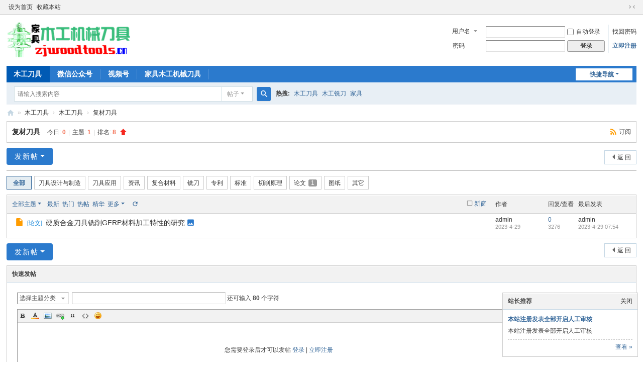

--- FILE ---
content_type: text/html; charset=utf-8
request_url: http://e.mgdaoju.com/forum.php?mod=forumdisplay&fid=14
body_size: 8584
content:
<!DOCTYPE html>
<html>
<head>
<meta charset="utf-8" />
<meta name="renderer" content="webkit" />
<meta http-equiv="X-UA-Compatible" content="IE=edge" />
<title>复材刀具 -  木工刀具网 -  Powered by Discuz!</title>

<meta name="keywords" content="复材刀具" />
<meta name="description" content="复材刀具 ,木工刀具网" />
<meta name="generator" content="Discuz! X3.5" />
<meta name="author" content="Discuz! Team and Comsenz UI Team" />
<meta name="copyright" content="2001-2025 Discuz! Team." />
<meta name="MSSmartTagsPreventParsing" content="True" />
<meta http-equiv="MSThemeCompatible" content="Yes" />
<base href="http://e.mgdaoju.com/" /><link rel="stylesheet" type="text/css" href="data/cache/style_1_common.css?n6v" /><link rel="stylesheet" type="text/css" href="data/cache/style_1_forum_forumdisplay.css?n6v" /><!--[if IE]><link rel="stylesheet" type="text/css" href="data/cache/style_1_iefix.css?n6v" /><![endif]--><script type="text/javascript">var STYLEID = '1', STATICURL = 'static/', IMGDIR = 'static/image/common', VERHASH = 'n6v', charset = 'utf-8', discuz_uid = '0', cookiepre = 'qoMN_2132_', cookiedomain = '', cookiepath = '/', showusercard = '1', attackevasive = '0', disallowfloat = 'newthread', creditnotice = '1|威望|,2|金钱|,3|贡献|', defaultstyle = '', REPORTURL = 'aHR0cDovL2UubWdkYW9qdS5jb20vZm9ydW0ucGhwP21vZD1mb3J1bWRpc3BsYXkmZmlkPTE0', SITEURL = 'http://e.mgdaoju.com/', JSPATH = 'data/cache/', CSSPATH = 'data/cache/style_', DYNAMICURL = '';</script>
<script src="data/cache/common.js?n6v" type="text/javascript"></script>
<meta name="application-name" content="木工刀具网" />
<meta name="msapplication-tooltip" content="木工刀具网" />
<meta name="msapplication-task" content="name=木工刀具;action-uri=http://e.mgdaoju.com/forum.php;icon-uri=http://e.mgdaoju.com/static/image/common/bbs.ico" />
<link rel="archives" title="木工刀具网" href="http://e.mgdaoju.com/archiver/" />
<link rel="alternate" type="application/rss+xml" title="木工刀具网 - 复材刀具" href="http://e.mgdaoju.com/forum.php?mod=rss&fid=14&amp;auth=0" />
<link rel="stylesheet" id="css_widthauto" type="text/css" href='data/cache/style_1_widthauto.css?n6v' />
<script type="text/javascript">HTMLNODE.className += ' widthauto'</script>
<script src="data/cache/forum.js?n6v" type="text/javascript"></script>
</head>

<body id="nv_forum" class="pg_forumdisplay" onkeydown="if(event.keyCode==27) return false;">
<div id="append_parent"></div><div id="ajaxwaitid"></div>
<div id="toptb" class="cl">
<div class="wp">
<div class="z"><a href="javascript:;"  onclick="setHomepage('http://e.mgdaoju.com/');">设为首页</a><a href="http://e.mgdaoju.com/"  onclick="addFavorite(this.href, '木工刀具网');return false;">收藏本站</a></div>
<div class="y">
<a id="switchblind" href="javascript:;" onclick="toggleBlind(this)" title="开启辅助访问" class="switchblind"></a>
<a href="javascript:;" id="switchwidth" onclick="widthauto(this)" title="切换到窄版" class="switchwidth">切换到窄版</a>
</div>
</div>
</div>

<div id="hd">
<div class="wp">
<div class="hdc cl"><h2><a href="forum.php" title="木工刀具网"><img src="data/attachment/common/cf/134504y3tl38l13164n6qd.png" alt="木工刀具网" border="0" /></a></h2><script src="data/cache/logging.js?n6v" type="text/javascript"></script>
<form method="post" autocomplete="off" id="lsform" action="member.php?mod=logging&amp;action=login&amp;loginsubmit=yes&amp;infloat=yes&amp;lssubmit=yes" onsubmit="return lsSubmit();">
<div class="fastlg cl">
<span id="return_ls" style="display:none"></span>
<div class="y pns">
<table cellspacing="0" cellpadding="0">
<tr>
<td>
<span class="ftid">
<select name="fastloginfield" id="ls_fastloginfield" width="40">
<option value="username">用户名</option>
<option value="email">Email</option>
</select>
</span>
<script type="text/javascript">simulateSelect('ls_fastloginfield')</script>
</td>
<td><input type="text" name="username" id="ls_username" autocomplete="off" class="px vm" /></td>
<td class="fastlg_l"><label for="ls_cookietime"><input type="checkbox" name="cookietime" id="ls_cookietime" class="pc" value="2592000" />自动登录</label></td>
<td>&nbsp;<a href="javascript:;" onclick="showWindow('login', 'member.php?mod=logging&action=login&viewlostpw=1')">找回密码</a></td>
</tr>
<tr>
<td><label for="ls_password" class="z psw_w">密码</label></td>
<td><input type="password" name="password" id="ls_password" class="px vm" autocomplete="off" /></td>
<td class="fastlg_l"><button type="submit" class="pn vm" style="width: 75px;"><em>登录</em></button></td>
<td>&nbsp;<a href="member.php?mod=register" class="xi2 xw1">立即注册</a></td>
</tr>
</table>
<input type="hidden" name="formhash" value="b982beb5" />
<input type="hidden" name="quickforward" value="yes" />
<input type="hidden" name="handlekey" value="ls" />
</div>
</div>
</form>
</div>

<div id="nv">
<a href="javascript:;" id="qmenu" onmouseover="delayShow(this, function () {showMenu({'ctrlid':'qmenu','pos':'34!','ctrlclass':'a','duration':2});showForummenu(14);})">快捷导航</a>
<ul><li class="a" id="mn_forum" ><a href="forum.php" hidefocus="true" title="BBS"  >木工刀具<span>BBS</span></a></li><li id="mn_N9241" ><a href="weixin.htm" hidefocus="true" target="_blank"  >微信公众号</a></li><li id="mn_N7c4d" ><a href="logo/shipinhao.jpg" hidefocus="true" target="_blank"  >视频号</a></li><li id="mn_N459c" ><a href="http://www.zjwoodtools.com" hidefocus="true" target="_blank"  >家具木工机械刀具</a></li></ul>
</div>
<div id="mu" class="cl">
</div><div id="scbar" class="cl">
<form id="scbar_form" method="post" autocomplete="off" onsubmit="searchFocus($('scbar_txt'))" action="search.php?searchsubmit=yes" target="_blank">
<input type="hidden" name="mod" id="scbar_mod" value="search" />
<input type="hidden" name="formhash" value="b982beb5" />
<input type="hidden" name="srchtype" value="title" />
<input type="hidden" name="srhfid" value="14" />
<input type="hidden" name="srhlocality" value="forum::forumdisplay" />
<table cellspacing="0" cellpadding="0">
<tr>
<td class="scbar_icon_td"></td>
<td class="scbar_txt_td"><input type="text" name="srchtxt" id="scbar_txt" value="请输入搜索内容" autocomplete="off" x-webkit-speech speech /></td>
<td class="scbar_type_td"><a href="javascript:;" id="scbar_type" class="xg1 showmenu" onclick="showMenu(this.id)" hidefocus="true">搜索</a></td>
<td class="scbar_btn_td"><button type="submit" name="searchsubmit" id="scbar_btn" sc="1" class="pn pnc" value="true"><strong class="xi2">搜索</strong></button></td>
<td class="scbar_hot_td">
<div id="scbar_hot">
<strong class="xw1">热搜: </strong>

<a href="search.php?mod=forum&amp;srchtxt=%E6%9C%A8%E5%B7%A5%E5%88%80%E5%85%B7&amp;formhash=b982beb5&amp;searchsubmit=true&amp;source=hotsearch" target="_blank" class="xi2" sc="1">木工刀具</a>



<a href="search.php?mod=forum&amp;srchtxt=%E6%9C%A8%E5%B7%A5%E9%93%A3%E5%88%80&amp;formhash=b982beb5&amp;searchsubmit=true&amp;source=hotsearch" target="_blank" class="xi2" sc="1">木工铣刀</a>



<a href="search.php?mod=forum&amp;srchtxt=%E5%AE%B6%E5%85%B7&amp;formhash=b982beb5&amp;searchsubmit=true&amp;source=hotsearch" target="_blank" class="xi2" sc="1">家具</a>

</div>
</td>
</tr>
</table>
</form>
</div>
<ul id="scbar_type_menu" class="p_pop" style="display: none;"><li><a href="javascript:;" rel="curforum" fid="14" >本版</a></li><li><a href="javascript:;" rel="forum" class="curtype">帖子</a></li></ul>
<script type="text/javascript">
initSearchmenu('scbar', '');
</script>
</div>
</div>


<div id="wp" class="wp">
<style id="diy_style" type="text/css"></style>
<!--[diy=diynavtop]--><div id="diynavtop" class="area"></div><!--[/diy]-->
<div id="pt" class="bm cl">
<div class="z">
<a href="./" class="nvhm" title="首页">木工刀具网</a><em>&raquo;</em><a href="forum.php">木工刀具</a> <em>&rsaquo;</em> <a href="forum.php?gid=5">木工刀具</a><em>&rsaquo;</em> <a href="forum.php?mod=forumdisplay&fid=14">复材刀具</a></div>
</div><div class="wp">
<!--[diy=diy1]--><div id="diy1" class="area"></div><!--[/diy]-->
</div>
<div class="boardnav">
<div id="ct" class="wp cl">

<div class="mn">
<div class="bm bml pbn">
<div class="bm_h cl">
<span class="y">
<a href="forum.php?mod=rss&amp;fid=14&amp;auth=0" class="fa_rss" target="_blank" title="RSS">订阅</a>
</span>
<h1 class="xs2">
<a href="forum.php?mod=forumdisplay&amp;fid=14">复材刀具</a>
<span class="xs1 xw0 i">今日: <strong class="xi1">0</strong><span class="pipe">|</span>主题: <strong class="xi1">1</strong><span class="pipe">|</span>排名: <strong class="xi1" title="上次排名:8">8</strong><b class="ico_increase">&nbsp;</b></span></h1>
</div>
</div>



<div class="drag">
<!--[diy=diy4]--><div id="diy4" class="area"></div><!--[/diy]-->
</div>




<div id="pgt" class="bm bw0 pgs cl">
<span id="fd_page_top"></span>
<span class="pgb y"  ><a href="forum.php">返&nbsp;回</a></span>
<a href="javascript:;" id="newspecial" onmouseover="$('newspecial').id = 'newspecialtmp';this.id = 'newspecial';showMenu({'ctrlid':this.id})" onclick="showWindow('newthread', 'forum.php?mod=post&action=newthread&fid=14')" title="发新帖" class="pgsbtn showmenu">发新帖</a></div>
<ul id="thread_types" class="ttp bm cl">
<li id="ttp_all" class="xw1 a"><a href="forum.php?mod=forumdisplay&amp;fid=14">全部</a></li>
<li><a href="forum.php?mod=forumdisplay&amp;fid=14&amp;filter=typeid&amp;typeid=37">刀具设计与制造</a></li>
<li><a href="forum.php?mod=forumdisplay&amp;fid=14&amp;filter=typeid&amp;typeid=38">刀具应用</a></li>
<li><a href="forum.php?mod=forumdisplay&amp;fid=14&amp;filter=typeid&amp;typeid=39">资讯</a></li>
<li><a href="forum.php?mod=forumdisplay&amp;fid=14&amp;filter=typeid&amp;typeid=40">复合材料</a></li>
<li><a href="forum.php?mod=forumdisplay&amp;fid=14&amp;filter=typeid&amp;typeid=41">铣刀</a></li>
<li><a href="forum.php?mod=forumdisplay&amp;fid=14&amp;filter=typeid&amp;typeid=42">专利</a></li>
<li><a href="forum.php?mod=forumdisplay&amp;fid=14&amp;filter=typeid&amp;typeid=43">标准</a></li>
<li><a href="forum.php?mod=forumdisplay&amp;fid=14&amp;filter=typeid&amp;typeid=44">切削原理</a></li>
<li><a href="forum.php?mod=forumdisplay&amp;fid=14&amp;filter=typeid&amp;typeid=45">论文<span class="xg1 num">1</span></a></li>
<li><a href="forum.php?mod=forumdisplay&amp;fid=14&amp;filter=typeid&amp;typeid=46">图纸</a></li>
<li><a href="forum.php?mod=forumdisplay&amp;fid=14&amp;filter=typeid&amp;typeid=47">其它</a></li>
</ul>
<script type="text/javascript">showTypes('thread_types');</script>
<div id="threadlist" class="tl bm bmw">
<div class="th">
<table cellspacing="0" cellpadding="0">
<tr>
<th colspan="2">
<div class="tf">
<span id="atarget" onclick="setatarget(1)" class="y" title="在新窗口中打开帖子">新窗</span>
<a id="filter_special" href="javascript:;" class="showmenu xi2" onclick="showMenu(this.id)">全部主题</a>&nbsp;						
<a href="forum.php?mod=forumdisplay&amp;fid=14&amp;filter=lastpost&amp;orderby=lastpost" class="xi2">最新</a>&nbsp;
<a href="forum.php?mod=forumdisplay&amp;fid=14&amp;filter=heat&amp;orderby=heats" class="xi2">热门</a>&nbsp;
<a href="forum.php?mod=forumdisplay&amp;fid=14&amp;filter=hot" class="xi2">热帖</a>&nbsp;
<a href="forum.php?mod=forumdisplay&amp;fid=14&amp;filter=digest&amp;digest=1" class="xi2">精华</a>&nbsp;
<a id="filter_dateline" href="javascript:;" class="showmenu xi2" onclick="showMenu(this.id)">更多</a>&nbsp;
<a href="javascript:;" onclick="checkForumnew_btn('14')" title="查看更新" class="forumrefresh"></a>
<span id="clearstickthread" style="display: none;">
<span class="pipe">|</span>
<a href="javascript:;" onclick="clearStickThread()" class="xi2" title="显示置顶">显示置顶</a>
</span>
</div>
</th>
<td class="by">作者</td>
<td class="num">回复/查看</td>
<td class="by">最后发表</td>
</tr>
</table>
</div>
<div class="bm_c">
<script type="text/javascript">var lasttime = 1768746050;var listcolspan= '5';</script>
<div id="forumnew" style="display:none"></div>
<form method="post" autocomplete="off" name="moderate" id="moderate" action="forum.php?mod=topicadmin&amp;action=moderate&amp;fid=14&amp;infloat=yes&amp;nopost=yes">
<input type="hidden" name="formhash" value="b982beb5" />
<input type="hidden" name="listextra" value="page%3D1" />
<table summary="forum_14" cellspacing="0" cellpadding="0" id="threadlisttableid">
<tbody id="separatorline" class="emptb"><tr><td class="icn"></td><th></th><td class="by"></td><td class="num"></td><td class="by"></td></tr></tbody>
<tbody id="normalthread_35">
<tr>
<td class="icn">
<a href="forum.php?mod=viewthread&amp;tid=35&amp;extra=page%3D1" title="有新回复 - 新窗口打开" target="_blank">
<i class="fico-thread fic6 fc-l"></i>
</a>
</td>
<th class="new">
<a href="javascript:;" id="content_35" class="showcontent y" title="更多操作" onclick="CONTENT_TID='35';CONTENT_ID='normalthread_35';showMenu({'ctrlid':this.id,'menuid':'content_menu'})"></a>
<em>[<a href="forum.php?mod=forumdisplay&fid=14&amp;filter=typeid&amp;typeid=45">论文</a>]</em> <a href="forum.php?mod=viewthread&amp;tid=35&amp;extra=page%3D1" onclick="atarget(this)" class="s xst">硬质合金刀具铣削GFRP材料加工特性的研究</a>
<i class="fico-image fic4 fc-p fnmr vm" title="图片附件"></i>
</th>
<td class="by">
<cite>
<a href="home.php?mod=space&amp;uid=1" c="1">admin</a></cite>
<em><span>2023-4-29</span></em>
</td>
<td class="num"><a href="forum.php?mod=viewthread&amp;tid=35&amp;extra=page%3D1" class="xi2">0</a><em>3276</em></td>
<td class="by">
<cite><a href="home.php?mod=space&username=admin" c="1">admin</a></cite>
<em><a href="forum.php?mod=redirect&tid=35&goto=lastpost#lastpost">2023-4-29 07:54</a></em>
</td>
</tr>
</tbody>
</table><!-- end of table "forum_G[fid]" branch 1/3 -->
</form>
</div>
</div>

<div class="bm bw0 pgs cl">
<span id="fd_page_bottom"></span>
<span  class="pgb y"><a href="forum.php">返&nbsp;回</a></span>
<a href="javascript:;" id="newspecialtmp" onmouseover="$('newspecial').id = 'newspecialtmp';this.id = 'newspecial';showMenu({'ctrlid':this.id})" onclick="showWindow('newthread', 'forum.php?mod=post&action=newthread&fid=14')" title="发新帖" class="pgsbtn showmenu">发新帖</a></div>
<!--[diy=diyfastposttop]--><div id="diyfastposttop" class="area"></div><!--[/diy]-->
<script type="text/javascript">
var postminchars = parseInt('10');
var postmaxchars = parseInt('10000');
var postminsubjectchars = parseInt('1');
var postmaxsubjectchars = parseInt('80');
var disablepostctrl = parseInt('0');
var fid = parseInt('14');
</script>
<div id="f_pst" class="bm">
<div class="bm_h">
<h2>快速发帖</h2>
</div>
<div class="bm_c">
<form method="post" autocomplete="off" id="fastpostform" action="forum.php?mod=post&amp;action=newthread&amp;fid=14&amp;topicsubmit=yes&amp;infloat=yes&amp;handlekey=fastnewpost" onSubmit="return fastpostvalidate(this)">

<div id="fastpostreturn" style="margin:-5px 0 5px"></div>

<div class="pbt cl">
<div class="ftid">
<select name="typeid" id="typeid_fast" width="80">
<option value="0" selected="selected">选择主题分类</option><option value="37">刀具设计与制造</option>
<option value="38">刀具应用</option>
<option value="39">资讯</option>
<option value="40">复合材料</option>
<option value="41">铣刀</option>
<option value="42">专利</option>
<option value="43">标准</option>
<option value="44">切削原理</option>
<option value="45">论文</option>
<option value="46">图纸</option>
<option value="47">其它</option>
</select>
</div>
<script type="text/javascript" reload="1">simulateSelect('typeid_fast');</script>
<input type="text" id="subject" name="subject" class="px" value="" onkeyup="dstrLenCalc(this, 'checklen', 80);" style="width: 25em" />
<span>还可输入 <strong id="checklen">80</strong> 个字符</span>
</div>

<div class="cl">
<div id="fastsmiliesdiv" class="y"><div id="fastsmiliesdiv_data"><div id="fastsmilies"></div></div></div><div class="hasfsl" id="fastposteditor">
<div class="tedt">
<div class="bar">
<span class="y">
<a href="forum.php?mod=post&amp;action=newthread&amp;fid=14" onclick="switchAdvanceMode(this.href);doane(event);">高级模式</a>
</span><script src="data/cache/seditor.js?n6v" type="text/javascript"></script>
<div class="fpd">
<a href="javascript:;" title="文字加粗" class="fbld">B</a>
<a href="javascript:;" title="设置文字颜色" class="fclr" id="fastpostforecolor">Color</a>
<a id="fastpostimg" href="javascript:;" title="图片" class="fmg">Image</a>
<a id="fastposturl" href="javascript:;" title="添加链接" class="flnk">Link</a>
<a id="fastpostquote" href="javascript:;" title="引用" class="fqt">Quote</a>
<a id="fastpostcode" href="javascript:;" title="代码" class="fcd">Code</a>
<a href="javascript:;" class="fsml" id="fastpostsml">Smilies</a>
</div></div>
<div class="area">
<div class="pt hm">
您需要登录后才可以发帖 <a href="member.php?mod=logging&amp;action=login" onclick="showWindow('login', this.href)" class="xi2">登录</a> | <a href="member.php?mod=register" class="xi2">立即注册</a>
</div>
</div>
</div>
</div>
<div id="seccheck_fastpost">
</div>

<input type="hidden" name="formhash" value="b982beb5" />
<input type="hidden" name="usesig" value="" />
</div>


<p class="ptm pnpost">
<a href="home.php?mod=spacecp&amp;ac=credit&amp;op=rule&amp;fid=14" class="y" target="_blank">本版积分规则</a>
<button type="submit" name="topicsubmit" id="fastpostsubmit" value="topicsubmit" class="pn pnc"><strong>发表帖子</strong></button>
</p>
</form>
</div>
</div>
<!--[diy=diyforumdisplaybottom]--><div id="diyforumdisplaybottom" class="area"></div><!--[/diy]-->
</div>

</div>
</div>
<script type="text/javascript">document.onkeyup = function(e){keyPageScroll(e, 0, 0, 'forum.php?mod=forumdisplay&fid=14&filter=&orderby=lastpost&', 1);}</script>
<script type="text/javascript">checkForumnew_handle = setTimeout(function () {checkForumnew(14, lasttime);}, checkForumtimeout);</script>
<div class="wp mtn">
<!--[diy=diy3]--><div id="diy3" class="area"></div><!--[/diy]-->
</div>
<script>fixed_top_nv();</script>	</div>
<div class="focus" id="sitefocus">
<div class="bm">
<div class="bm_h cl">
<a href="javascript:;" onclick="setcookie('nofocus_forum', 1, 1*3600);$('sitefocus').style.display='none'" class="y" title="关闭">关闭</a>
<h2>
站长推荐<span id="focus_ctrl" class="fctrl"><img src="static/image/common/pic_nv_prev.gif" alt="上一条" title="上一条" id="focusprev" class="cur1" onclick="showfocus('prev');" /> <em><span id="focuscur"></span>/1</em> <img src="static/image/common/pic_nv_next.gif" alt="下一条" title="下一条" id="focusnext" class="cur1" onclick="showfocus('next')" /></span>
</h2>
</div>
<div class="bm_c" id="focus_con">
</div>
</div>
</div><div class="bm_c" style="display: none" id="focus_0">
<dl class="xld cl bbda">
<dt><a href="http://e.mgdaoju.com/forum.php" class="xi2" target="_blank">本站注册发表全部开启人工审核</a></dt>
<dd>本站注册发表全部开启人工审核</dd>
</dl>
<p class="ptn cl"><a href="http://e.mgdaoju.com/forum.php" class="xi2 y" target="_blank">查看 &raquo;</a></p>
</div><script type="text/javascript">
var focusnum = 1;
if(focusnum < 2) {
$('focus_ctrl').style.display = 'none';
}
if(!$('focuscur').innerHTML) {
var randomnum = parseInt(Math.round(Math.random() * focusnum));
$('focuscur').innerHTML = Math.max(1, randomnum);
}
showfocus();
var focusautoshow = window.setInterval('showfocus(\'next\', 1);', 5000);
</script>
<div id="ft" class="wp cl">
<div id="flk" class="y">
<p>
<a href="//wpa.qq.com/msgrd?v=3&amp;uin=157561175&amp;site=木工刀具网&amp;menu=yes&amp;from=discuz" target="_blank" title="QQ"><img src="static/image/common/site_qq.jpg" alt="QQ" /></a><span class="pipe">|</span><a href="archiver/" >Archiver</a><span class="pipe">|</span><a href="forum.php?showmobile=yes" >手机版</a><span class="pipe">|</span><a href="forum.php?mod=misc&action=showdarkroom" >小黑屋</a><span class="pipe">|</span><strong><a href="http://e.mgdaoju.com/" target="_blank">家具木工机械刀具</a></strong>
</p>
<p class="xs0">
GMT+8, 2026-1-18 22:20<span id="debuginfo">
, Processed in 0.062521 second(s), 12 queries
.
</span>
</p>
</div>
<div id="frt">
<p>Powered by <strong><a href="https://www.discuz.vip/" target="_blank">Discuz!</a></strong> <em>X3.5</em></p>
<p class="xs0">&copy; 2001-2025 <a href="https://code.dismall.com/" target="_blank">Discuz! Team</a>.</p>
</div></div>
<script src="home.php?mod=misc&ac=sendmail&rand=1768746050" type="text/javascript"></script>

<div id="scrolltop">
<span hidefocus="true"><a title="返回顶部" onclick="window.scrollTo('0','0')" class="scrolltopa" ><b>返回顶部</b></a></span>
<span>
<a href="forum.php" hidefocus="true" class="returnboard" title="返回版块"><b>返回版块</b></a>
</span>
</div>
<script type="text/javascript">_attachEvent(window, 'scroll', function () { showTopLink(); });checkBlind();</script>
</body>
</html>
